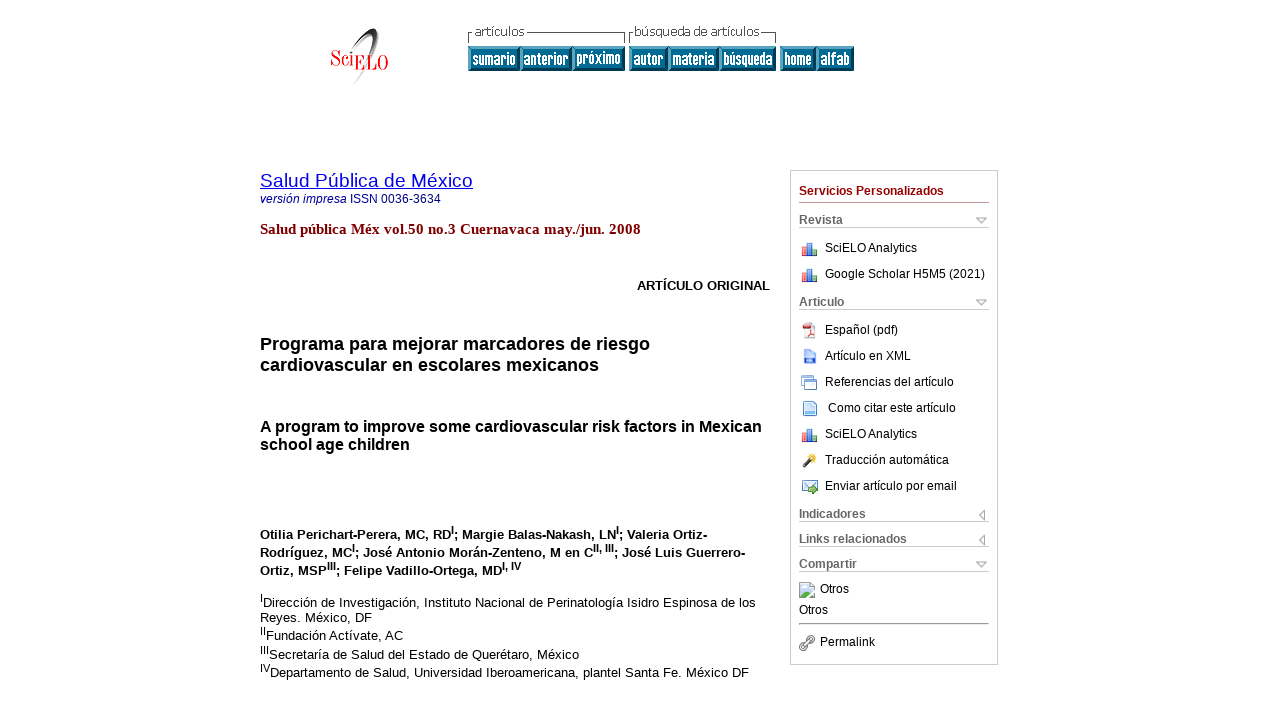

--- FILE ---
content_type: text/html
request_url: https://www.scielo.org.mx/scielo.php?script=sci_arttext&pid=S0036-36342008000300005&lng=es&nrm=iso
body_size: 76813
content:
<!DOCTYPE html PUBLIC "-//W3C//DTD XHTML 1.0 Transitional//EN" "http://www.w3.org/TR/xhtml1/DTD/xhtml1-transitional.dtd">
<html xmlns="http://www.w3.org/1999/xhtml" xmlns:mml="http://www.w3.org/1998/Math/MathML" xmlns:xlink="http://www.w3.org/1999/xlink"><head><meta http-equiv="Content-Type" content="text/html; charset=UTF-8">
<title>Programa para mejorar marcadores de riesgo cardiovascular en escolares mexicanos</title><link xmlns="" rel="canonical" href="http://www.scielo.org.mx/scielo.php?script=sci_arttext&amp;pid=S0036-36342008000300005">
<meta xmlns="" http-equiv="Pragma" content="no-cache">
<meta xmlns="" http-equiv="Expires" content="Mon, 06 Jan 1990 00:00:01 GMT">
<meta xmlns="" Content-math-Type="text/mathml">
<meta xmlns="" name="citation_journal_title" content="Salud Pública de México">
<meta xmlns="" name="citation_journal_title_abbrev" content="Salud pública Méx">
<meta xmlns="" name="citation_publisher" content="Instituto Nacional de Salud Pública">
<meta xmlns="" name="citation_title" content="Programa para mejorar marcadores de riesgo cardiovascular en escolares mexicanos">
<meta xmlns="" name="citation_language" content="es">
<meta xmlns="" name="citation_date" content="06/2008">
<meta xmlns="" name="citation_volume" content="50">
<meta xmlns="" name="citation_issue" content="3">
<meta xmlns="" name="citation_issn" content="0036-3634">
<meta xmlns="" name="citation_doi" content="">
<meta xmlns="" name="citation_abstract_html_url" content="http://www.scielo.org.mx/scielo.php?script=sci_abstract&amp;pid=S0036-36342008000300005&amp;lng=es&amp;nrm=iso&amp;tlng=es">
<meta xmlns="" name="citation_fulltext_html_url" content="http://www.scielo.org.mx/scielo.php?script=sci_arttext&amp;pid=S0036-36342008000300005&amp;lng=es&amp;nrm=iso&amp;tlng=es">
<meta name="citation_author" content="Perichart-Perera, Otilia">
<meta name="citation_author_institution" content="Instituto Nacional de Perinatología Isidro Espinosa de los Reyes, México">
<meta name="citation_author" content="Balas-Nakash, Margie">
<meta name="citation_author_institution" content="Instituto Nacional de Perinatología Isidro Espinosa de los Reyes, México">
<meta name="citation_author" content="Ortiz-Rodríguez, Valeria">
<meta name="citation_author_institution" content="Instituto Nacional de Perinatología Isidro Espinosa de los Reyes, México">
<meta name="citation_author" content="Morán-Zenteno, José Antonio">
<meta name="citation_author_institution" content="Fundación Actívate">
<meta name="citation_author_institution" content="Secretaría de Salud del Estado de Querétaro, México">
<meta name="citation_author" content="Guerrero-Ortiz, José Luis">
<meta name="citation_author_institution" content="Secretaría de Salud del Estado de Querétaro, México">
<meta name="citation_author" content="Vadillo-Ortega, Felipe">
<meta name="citation_author_institution" content="Instituto Nacional de Perinatología Isidro Espinosa de los Reyes, México">
<meta name="citation_author_institution" content="Universidad Iberoamericana, México">
<meta xmlns="" name="citation_firstpage" content="218">
<meta xmlns="" name="citation_lastpage" content="226">
<meta xmlns="" name="citation_id" content="">
<meta xmlns="" name="citation_pdf_url" language="es" default="true" content="http://www.scielo.org.mx/pdf/spm/v50n3/05.pdf">
<link xmlns="" rel="stylesheet" type="text/css" href="/css/screen.css">
<script xmlns="" language="javascript" src="applications/scielo-org/js/jquery-1.4.2.min.js"></script><script xmlns="" language="javascript" src="applications/scielo-org/js/toolbox.js"></script></head><body><a name="top"></a><div class="container"><div class="top"><div id="issues"></div><TABLE xmlns="" cellSpacing="0" cellPadding="7" width="100%" border="0"><TBODY><TR>
<TD vAlign="top" width="26%"><P align="center">
<A href="http://www.scielo.org.mx/scielo.php?lng=es"><IMG src="/img/es/fbpelogp.gif" border="0" alt="SciELO - Scientific Electronic Library Online"></A><BR>
</P></TD>
<TD vAlign="top" width="74%"><TABLE><TBODY><TR>
<TD NoWrap>
<IMG src="/img/es/grp1c.gif"> <IMG src="/img/es/artsrc.gif"><BR><A href="http://www.scielo.org.mx/scielo.php?script=sci_issuetoc&amp;pid=0036-363420080003&amp;lng=es&amp;nrm=iso"><IMG src="/img/es/toc.gif" border="0" alt="vol.50 número3"></A><A href="http://www.scielo.org.mx/scielo.php?script=sci_arttext&amp;pid=S0036-36342008000300004&amp;lng=es&amp;nrm=iso"><IMG src="/img/es/prev.gif" border="0" alt="Utilización de servicios de salud y percepción de calidad de vida relacionada a la salud en adultos mayores: un estudio en el Instituto Mexicano del Seguro Social"></A><A href="http://www.scielo.org.mx/scielo.php?script=sci_arttext&amp;pid=S0036-36342008000300006&amp;lng=es&amp;nrm=iso"><IMG src="/img/es/next.gif" border="0" alt="Evaluación del clima y del ENSO en la reemergencia del dengue en la frontera Texas-México"></A> <A href="http://www.scielo.org.mx/cgi-bin/wxis.exe/iah/?IsisScript=iah/iah.xis&amp;base=article%5Edspm&amp;index=AU&amp;format=iso.pft&amp;lang=e&amp;limit=0036-3634"><IMG src="/img/es/author.gif" border="0" alt="índice de autores"></A><A href="http://www.scielo.org.mx/cgi-bin/wxis.exe/iah/?IsisScript=iah/iah.xis&amp;base=article%5Edspm&amp;index=KW&amp;format=iso.pft&amp;lang=e&amp;limit=0036-3634"><IMG src="/img/es/subject.gif" border="0" alt="índice de materia"></A><A href="http://www.scielo.org.mx/cgi-bin/wxis.exe/iah/?IsisScript=iah/iah.xis&amp;base=article%5Edspm&amp;format=iso.pft&amp;lang=e&amp;limit=0036-3634"><IMG src="/img/es/search.gif" border="0" alt="búsqueda de artículos"></A>
</TD>
<TD noWrap valign="bottom">
<A href="http://www.scielo.org.mx/scielo.php?script=sci_serial&amp;pid=0036-3634&amp;lng=es&amp;nrm=iso"><IMG src="/img/es/home.gif" border="0" alt="Home Page"></A><A href="http://www.scielo.org.mx/scielo.php?script=sci_alphabetic&amp;lng=es&amp;nrm=iso"><IMG src="/img/es/alpha.gif" border="0" alt="lista alfabética de revistas"></A>
              
            </TD>
</TR></TBODY></TABLE></TD>
</TR></TBODY></TABLE>
<BR xmlns=""></div><div class="content"><form xmlns="" name="addToShelf" method="post" action="http://www.scielo.org/applications/scielo-org/services/addArticleToShelf.php" target="mensagem">
<input type="hidden" name="PID" value="S0036-36342008000300005"><input type="hidden" name="url" value="http://www.scielo.org.mx/scielo.php?script=sci_arttext%26pid=S0036-36342008000300005%26lng=es%26nrm=iso%26tlng=es">
</form>
<form xmlns="" name="citedAlert" method="post" action="http://www.scielo.org/applications/scielo-org/services/citedAlert.php" target="mensagem">
<input type="hidden" name="PID" value="S0036-36342008000300005"><input type="hidden" name="url" value="http://www.scielo.org.mx/scielo.php?script=sci_arttext%26pid=S0036-36342008000300005%26lng=es%26nrm=iso%26tlng=es">
</form>
<form xmlns="" name="accessAlert" method="post" action="http://www.scielo.org/applications/scielo-org/services/accessAlert.php" target="mensagem">
<input type="hidden" name="PID" value="S0036-36342008000300005"><input type="hidden" name="url" value="http://www.scielo.org.mx/scielo.php?script=sci_arttext%26pid=S0036-36342008000300005%26lng=es%26nrm=iso%26tlng=es">
</form>
<div xmlns="" id="group">
<div id="toolBox">
<h2 id="toolsSection">Servicios Personalizados</h2>
<div class="toolBoxSection"><h2 class="toolBoxSectionh2">Revista</h2></div>
<div class="box">
<ul>
<li>
<img src="/img/es/iconStatistics.gif"><a href="http://analytics.scielo.org/?journal=0036-3634&amp;collection=mex" target="_blank">SciELO Analytics</a>
</li>
<li id="google_metrics_link_li" style="display: none;">
<img src="/img/es/iconStatistics.gif"><a id="google_metrics_link" target="_blank">Google Scholar H5M5 (<span id="google_metrics_year"></span>)</a>
</li>
</ul>
<script type="text/javascript"> 
              $(document).ready(function() {
                  var url =  "/google_metrics/get_h5_m5.php?issn=0036-3634&callback=?";
                  $.getJSON(url,  function(data) {
                      $("#google_metrics_year").html(data['year']);
                      $('#google_metrics_link').attr('href', data['url']);
                      $("#google_metrics_link_li").show();
                  });
              });
            </script>
</div>
<div class="toolBoxSection"><h2 class="toolBoxSectionh2">Articulo</h2></div>
<div class="box"><ul>
<li><a href="/pdf/spm/v50n3/05.pdf"><img src="/img/en/iconPDFDocument.gif">Español (pdf)
    </a></li>
<li><a href="http://www.scielo.org.mx/scieloOrg/php/articleXML.php?pid=S0036-36342008000300005&amp;lang=es" rel="nofollow" target="xml"><img src="/img/es/iconXMLDocument.gif">Artículo en XML</a></li>
<li><a href="javascript:%20void(0);" onClick="window.open('http://www.scielo.org.mx/scieloOrg/php/reference.php?pid=S0036-36342008000300005&amp;caller=www.scielo.org.mx&amp;lang=es','','width=640,height=480,resizable=yes,scrollbars=1,menubar=yes');
                        callUpdateArticleLog('referencias_do_artigo');" rel="nofollow"><img src="/img/es/iconReferences.gif">Referencias del artículo</a></li>
<li>
<td valign="middle"><a href="javascript:void(0);" onmouseout="status='';" class="nomodel" style="text-decoration: none;" onclick='OpenArticleInfoWindow ( 780, 450, "http://www.scielo.org.mx/scielo.php?script=sci_isoref&amp;pid=S0036-36342008000300005&amp;lng=es&amp;tlng=es"); ' rel="nofollow" onmouseover=" status='Como citar este artículo'; return true; "><img border="0" align="middle" src="/img/es/fulltxt.gif"></a></td>
<td><a href="javascript:void(0);" onmouseout="status='';" class="nomodel" style="text-decoration: none;" onclick='OpenArticleInfoWindow ( 780, 450, "http://www.scielo.org.mx/scielo.php?script=sci_isoref&amp;pid=S0036-36342008000300005&amp;lng=es&amp;tlng=es");' rel="nofollow" onmouseover=" status='Como citar este artículo'; return true; ">Como citar este artículo</a></td>
</li>
<li>
<img src="/img/es/iconStatistics.gif"><a href="http://analytics.scielo.org/?document=S0036-36342008000300005&amp;collection=mex" target="_blank">SciELO Analytics</a>
</li>
<script language="javascript" src="article.js"></script><li><a href="javascript:%20void(0);" onClick="window.open('http://www.scielo.org.mx/scieloOrg/php/translate.php?pid=S0036-36342008000300005&amp;caller=www.scielo.org.mx&amp;lang=es&amp;tlang=es&amp;script=sci_arttext','','width=640,height=480,resizable=yes,scrollbars=1,menubar=yes');
                        callUpdateArticleLog('referencias_do_artigo');" rel="nofollow"><img src="/img/es/iconTranslation.gif">Traducción automática</a></li>
<li><a href="javascript:void(0);" onclick="window.open('http://espejo.scielo.org.mx/applications/scielo-org/pages/services/sendMail.php?pid=S0036-36342008000300005&amp;caller=www.scielo.org.mx&amp;lang=es','','width=640,height=480,resizable=yes,scrollbars=1,menubar=yes,');" rel="nofollow"><img src="/img/es/iconEmail.gif">Enviar artículo por email</a></li>
</ul></div>
<div class="toolBoxSection"><h2 class="toolBoxSectionh2">Indicadores</h2></div>
<div class="box"><ul>
<li><a href="javascript:void(0);" onclick="window.open('http://espejo.scielo.org.mx/scieloOrg/php/citedScielo.php?pid=S0036-36342008000300005&amp;lang=es','','width=640,height=480,resizable=yes,scrollbars=1,menubar=yes,');" rel="nofollow"><img src="/img/es/iconCitedOn.gif" alt=" 8 artï¿½culo(s)">Citado por SciELO </a></li>
<li>
<img src="/img/es/iconStatistics.gif"><a href="http://analytics.scielo.org/w/accesses?document=S0036-36342008000300005&amp;collection=mex" target="_blank">Accesos</a>
</li>
</ul></div>
<div class="toolBoxSection"><h2 class="toolBoxSectionh2">Links relacionados</h2></div>
<div class="box"><ul><li>
<img src="/img/es/iconRelatedOff.gif" alt="No hay artículos similares">Similares en
    SciELO </li></ul></div>
<div class="toolBoxSection"><h2 class="toolBoxSectionh2">Compartir</h2></div>
<div class="box"><ul>
<li>
<div class="addthis_toolbox addthis_default_style">
<a class="addthis_button_delicious"></a><a class="addthis_button_google"></a><a class="addthis_button_twitter"></a><a class="addthis_button_digg"></a><a class="addthis_button_citeulike"></a><a class="addthis_button_connotea"></a><a href="http://www.mendeley.com/import/?url=http://www.scielo.org.mx/scielo.php?script=sci_arttext%26pid=S0036-36342008000300005%26lng=es%26nrm=iso%26tlng=es" title="Mendeley"><img src="http://www.mendeley.com/graphics/mendeley.png"></a><a href="http://www.addthis.com/bookmark.php?v=250&amp;username=xa-4c347ee4422c56df" class="addthis_button_expanded">Otros</a>
</div>
<script type="text/javascript" src="http://s7.addthis.com/js/250/addthis_widget.js#username=xa-4c347ee4422c56df"></script>
</li>
<li><div class="addthis_toolbox addthis_default_style"><a href="http://www.addthis.com/bookmark.php?v=250&amp;username=xa-4c347ee4422c56df" class="addthis_button_expanded">Otros</a></div></li>
<script type="text/javascript" src="http://s7.addthis.com/js/250/addthis_widget.js#username=xa-4c347ee4422c56df"></script>
</ul></div>
<hr>
<ul><li><a id="permalink" href="javascript:void(0);"><img src="/img/common/iconPermalink.gif">Permalink</a></li></ul>
</div>
<div id="permalink_box" style="margin-left:20px;background-color:#F2F2F2;border: 1px solid #CCC;display:none;position:absolute;z-index:1;padding:2px 10px 10px 10px;">
<div style="text-align:right;"><img src="/img/common/icon-close.png" onClick="$('#permalink_box').toggle();"></div>
<input type="text" name="short-url" id="short-url">
</div>
</div>
<h2 xmlns=""><a href="http://www.scielo.org.mx/scielo.php?script=sci_serial&amp;pid=0036-3634&amp;lng=es&amp;nrm=iso">Salud Pública de México</a></h2>
<h2 xmlns="" id="printISSN">
<FONT color="#0000A0"><!--PRINTes--><em>versión impresa</em> ISSN </FONT>0036-3634</h2>
<h3 xmlns="">Salud pública Méx vol.50 no.3 Cuernavaca may./jun. 2008</h3>
<h4 xmlns="" id="doi">  </h4>
<div xmlns="" class="index,es">
<!--version=html--> <p align="right"><font face="Verdana, Arial, Helvetica, sans-serif" size="2"><b>ART&Iacute;CULO    ORIGINAL</b></font></p>     <p>&nbsp;</p>     <p><font face="Verdana, Arial, Helvetica, sans-serif" size="4"><b>Programa para    mejorar marcadores de riesgo cardiovascular en escolares mexicanos</b></font></p>     <p>&nbsp;</p>     <p><font face="Verdana, Arial, Helvetica, sans-serif" size="3"><b>A program to    improve some cardiovascular risk factors in Mexican school age children</b></font></p>     <p>&nbsp;</p>     <p>&nbsp;</p>     <p><font face="Verdana, Arial, Helvetica, sans-serif" size="2"><b>Otilia Perichart-Perera,    MC, RD<sup>I</sup>; Margie Balas-Nakash, LN<sup>I</sup>; Valeria Ortiz-Rodr&iacute;guez,    MC<sup>I</sup>; Jos&eacute; Antonio Mor&aacute;n-Zenteno, M en C<sup>II, III</sup>;    Jos&eacute; Luis Guerrero-Ortiz, MSP<sup>III</sup>; Felipe Vadillo-Ortega, MD<sup>I,    IV</sup></b></font></p>     <p><font face="Verdana, Arial, Helvetica, sans-serif" size="2"><sup>I</sup>Direcci&oacute;n    de Investigaci&oacute;n, Instituto Nacional de Perinatolog&iacute;a Isidro Espinosa    de los Reyes. M&eacute;xico, DF    <br>   <sup>II</sup>Fundaci&oacute;n Act&iacute;vate, AC    <br>   <sup>III</sup>Secretar&iacute;a de Salud del Estado de Quer&eacute;taro, M&eacute;xico    <br>   <sup>IV</sup>Departamento de Salud, Universidad Iberoamericana, plantel Santa    Fe. M&eacute;xico DF</font></p>     <p>&nbsp;</p>     <p>&nbsp;</p> <hr size="1" noshade>     <p><font face="Verdana, Arial, Helvetica, sans-serif" size="2"><b>RESUMEN</b></font></p>     <p><font face="Verdana, Arial, Helvetica, sans-serif" size="2"><b>OBJETIVO:</b>    Evaluar el efecto de un programa de actividad f&iacute;sica sobre los marcadores    de riesgo cardiovascular en escolares mexicanos.    <br>   <b>MATERIAL Y M&Eacute;TODOS:</b> Escolares de dos escuelas p&uacute;blicas    de Quer&eacute;taro (<i>n</i>= 360, 8-14 a&ntilde;os) realizaron una rutina    de actividad f&iacute;sica durante 16 semanas (febrero a mayo de 2006). Se compararon    mediciones antropom&eacute;tricas, de presi&oacute;n arterial y qu&iacute;mica    sangu&iacute;nea, antes y despu&eacute;s de la intervenci&oacute;n.    <br>   <b>RESULTADOS:</b> La presi&oacute;n sist&oacute;lica, los triacilglic&eacute;ridos    y el colesterol total disminuyeron de forma significativa en los escolares.    La reducci&oacute;n de los l&iacute;pidos fue mayor en los escolares con valores    iniciales alterados. En ni&ntilde;as con riesgo cardiovascular inicial, el puntaje    de conglomerado de riesgo disminuy&oacute; en grado considerable. No se observaron    cambios en el IMC, circunferencia de cintura e insulina s&eacute;&#150;rica.    <br>   <b>CONCLUSIONES:</b> La aplicaci&oacute;n de una rutina de ejercicio sencilla    tiene efectos notorios sobre los indicadores de riesgo cardiovascular en escolares.    Estos resultados pueden considerarse un modelo de intervenci&oacute;n para paliar    los efectos de la obesidad infantil.</font></p>     <p><font face="Verdana, Arial, Helvetica, sans-serif" size="2"><b>Palabras clave:    </b> ni&ntilde;os; actividad f&iacute;sica; riesgo cardiovascular; obesidad;    M&eacute;xico</font></p> <hr size="1" noshade>     <p><font face="Verdana, Arial, Helvetica, sans-serif" size="2"><b>ABSTRACT</b></font></p>     <p><font face="Verdana, Arial, Helvetica, sans-serif" size="2"><b>OBJECTIVE:</b>    To assess the effect of a physical activity intervention on cardiovascular risk    factors in Mexican school-age children.    <br>   <b>MATERIAL AND METHODS:</b> Children from two public schools in Queretaro (n=360,    8-14 years old) performed a 20-minute physical activity routine every school    day during 16 weeks (February-May 2006). Anthropometric, blood pressure and    biochemical assessment was done before and after implementation.     <br>   <b>RESULTS:</b> Systolic blood pressure, triglyceride and total cholesterol    levels decreased significantly. The decrease in lipid and lipoprotein levels    was higher in children with high baseline levels. In high-risk girls, the cardiovascular    risk cluster score decreased significantly. No change in BMI, waist circumference,    or insulin was observed.    <br>   <b>CONCLUSION:</b> A simple physical activity program modified several cardiovascular    risk markers in school-age children. These results may be taken as a reference    to develop better intervention programs directed toward preventing the effects    of children obesity.</font></p>     <p><font face="Verdana, Arial, Helvetica, sans-serif" size="2"><b>Key words:</b>    physical activity; children; cardiovascular risk; obesity; Mexico</font></p> <hr size="1" noshade>     <p>&nbsp;</p>     <p>&nbsp;</p>     <p><font face="Verdana, Arial, Helvetica, sans-serif" size="2">La obesidad infantil    es un problema de salud p&uacute;blica en M&eacute;xico, cuya prevalencia en    escolares ha aumentado de forma alarmante durante los &uacute;ltimos a&ntilde;os,    desde 18.6% (1999) hasta 26% (2006).<sup>1</sup> Sin embargo, en escolares de    zonas urbanas de la Ciudad de M&eacute;xico la prevalencia podr&iacute;a ser    hasta de 45%, como lo muestran algunos estudios disponibles.<sup>2</sup></font></p>     <p><font face="Verdana, Arial, Helvetica, sans-serif" size="2">Las dietas hiperenerg&eacute;ticas,    los cambios en el consumo de nutrimentos (mayor consumo de grasas y az&uacute;cares),    el cambio en la din&aacute;mica familiar y laboral, el aumento del sedentarismo,    entre otros, son factores que han contribuido al incremento general de la obesidad    en la poblaci&oacute;n. Algunos estudios enfocados en la poblaci&oacute;n infantil    han se&ntilde;alado que el sedentarismo, en relaci&oacute;n con ver televisi&oacute;n    o usar videojuegos, representa 4.1 horas al d&iacute;a y se ha calculado que    cada hora adicional de televisi&oacute;n incrementa el riesgo de ser obeso en    12 por ciento.<sup>3</sup></font></p>     <p><font face="Verdana, Arial, Helvetica, sans-serif" size="2">Los riesgos vinculados    con la obesidad en la infancia incluyen muchas de las comorbilidades que se    han descrito en el adulto, entre ellas el conglomerado de factores de riesgo    cardiovascular, como hipertensi&oacute;n, hiperinsulinemia, hipertriacilgliceridemia,    hiperglucemia y dislipidemia, ligados al s&iacute;ndrome metab&oacute;lico.<sup>4-6</sup></font></p>     <p><font face="Verdana, Arial, Helvetica, sans-serif" size="2">Las escuelas se    han reconocido como ambientes propicios para promover estilos de vida saludables    en los escolares.<sup>7,8</sup> Algunos programas de nutrici&oacute;n y actividad    f&iacute;sica en otros pa&iacute;ses han resultado efectivos para mejorar h&aacute;bitos    de alimentaci&oacute;n, aumentar el consumo de frutas y verduras y reducir el    &iacute;ndice de masa corporal (IMC) o la grasa corporal. Sin embargo, no existe    ninguna intervenci&oacute;n del todo efectiva para prevenir la obesidad o abatir    el riesgo cardiovascular en escolares.<sup>9</sup> A pesar de ello, la actividad    f&iacute;sica parece jugar un papel central en la reducci&oacute;n del riesgo    cardiovascular en escolares y adolescentes. Algunos estudios han demostrado    una mejor&iacute;a en el perfil de l&iacute;pidos sangu&iacute;neos, sobre todo    de triacilglic&eacute;ridos, as&iacute; como la disminuci&oacute;n de la presi&oacute;n    arterial al instituir medidas de actividad f&iacute;sica en escolares.<sup>9-12</sup></font></p>     <p><font face="Verdana, Arial, Helvetica, sans-serif" size="2">Dado que es urgente    prevenir las consecuencias en la salud derivadas de la obesidad infantil, y    en tanto se desarrollan pruebas y esquemas dirigidos a modificar los estilos    de vida, es preciso plantear la necesidad de evaluar los efectos sobre marcadores    de riesgo cardiovascular de un programa de actividad f&iacute;sica aplicado    en escuelas urbanas p&uacute;blicas del estado de Quer&eacute;taro.</font></p>     <p>&nbsp;</p>     <p><font face="Verdana, Arial, Helvetica, sans-serif" size="3"><b>Materiales y    m&eacute;todos</b></font></p>     <p><font face="Verdana, Arial, Helvetica, sans-serif" size="2">Para este estudio    se seleccionaron, por conveniencia, dos escuelas p&uacute;blicas del estado    de Quer&eacute;taro, situadas en la Delegaci&oacute;n Centro Hist&oacute;rico,    Municipio de Santiago de Quer&eacute;taro. En total se incluy&oacute; a 360    escolares de 8 a 14 a&ntilde;os de edad.</font></p>     <p><font face="Verdana, Arial, Helvetica, sans-serif" size="2">La Secretar&iacute;a    de Salud, la Secretar&iacute;a de Educaci&oacute;n P&uacute;blica del estado    de Quer&eacute;taro y el Comit&eacute; de &Eacute;tica del Instituto Nacional    de Perinatolog&iacute;a Isidro Espinosa de los Reyes aprobaron el proyecto.    La organizaci&oacute;n no gubernamental Fundaci&oacute;n Act&iacute;vate AC    dise&ntilde;&oacute; el programa de intervenci&oacute;n denominado ACTIVA2 y    se instituy&oacute; en escuelas urbanas de la ciudad de Quer&eacute;taro. ACTIVA2    es un programa de actividad f&iacute;sica y orientaci&oacute;n alimentaria para    escolares, dise&ntilde;ado de manera inicial para promover un adecuado equilibrio    de energ&iacute;a; su objetivo principal es aumentar la actividad f&iacute;sica    en los escolares, as&iacute; como suministrar mensajes que ayudaban a lograr    este equilibrio. Se dise&ntilde;&oacute; una rutina de ejercicio de 20 minutos,    de acuerdo con los lineamientos del Programa Nacional de Actividad F&iacute;sica    (Comisi&oacute;n Nacional de Cultura F&iacute;sica y Deporte). La rutina inclu&iacute;a    una fase de calentamiento (3-5 minutos), una fase de flexibilidad, fuerza y    balance (5-10 minutos) y una fase de relajaci&oacute;n (seis minutos). Esta    rutina fue obligatoria para todos los escolares que asist&iacute;an a las escuelas    y era guiada por un educador f&iacute;sico antes del inicio matutino de clases    (cinco veces por semana) por 16 semanas. El tiempo de intervenci&oacute;n y    la duraci&oacute;n de la rutina se eligieron con base en estudios previos.<sup>11,13</sup>    Los maestros proporcionaron mensajes de orientaci&oacute;n alimentaria y de    realizaci&oacute;n de actividad f&iacute;sica a todos los escolares durante    sus horas de clase (un m&iacute;nimo de 30 minutos a la semana) para promover    un correcto equilibrio de energ&iacute;a. Dos nutri&oacute;logas supervisaron    la aplicaci&oacute;n del programa mediante visitas diarias a cada escuela.</font></p>     <p><font face="Verdana, Arial, Helvetica, sans-serif" size="2">Se invit&oacute;    a participar a todos los escolares de las escuelas seleccionadas para realizar    una evaluaci&oacute;n completa antes de iniciar el programa y despu&eacute;s    de cuatro meses de su instituci&oacute;n. Se obtuvo una carta de consentimiento    de los padres y de los escolares que aceptaron participar (<i>n</i>=360). Una    nutri&oacute;loga cl&iacute;nica realiz&oacute; todas las mediciones antropom&eacute;tricas    y las de presi&oacute;n arterial. La evaluaci&oacute;n antropom&eacute;trica    incluy&oacute; la medici&oacute;n del peso (B&aacute;scula SECA 750), estatura    (Estad&iacute;metro SECA 206) y circunferencia de la cintura (cinta de fibra    de vidrio, SECA 200). Se calcul&oacute; el &iacute;ndice de masa corporal (IMC)    con base en los criterios del Centro de Control de Enfermedades de Estados Unidos    de Am&eacute;rica para su clasificaci&oacute;n (curvas CDC).<sup>14</sup></font></p>     <p><font face="Verdana, Arial, Helvetica, sans-serif" size="2">Las mediciones    se realizaron con una t&eacute;cnica es-tan-darizada a partir de los criterios    propuestos por Lohman<sup>15</sup> (coeficientes de variaci&oacute;n &lt;2%),    excepto por la medici&oacute;n de la circunferencia de la cintura, en la cual    se usaron los lineamientos de los Institutos Nacionales de Salud de Estados    Unidos de Am&eacute;rica.<sup>16</sup> El riesgo de obesidad abdominal se defini&oacute;    como una circunferencia de cintura 90&deg; percentil por edad y sexo.<sup>17,18</sup></font></p>     <p><font face="Verdana, Arial, Helvetica, sans-serif" size="2">La presi&oacute;n    arterial se cuantific&oacute; por medio de un esfingoman&oacute;metro de mercurio    (Tycos CE0050) de acuerdo con la t&eacute;cnica estandarizada y los criterios    de la <i>American Heart Association</i><sup>19</sup> (coeficiente de variaci&oacute;n    &lt;5%). Se consider&oacute; hipertensi&oacute;n arterial cuando la presi&oacute;n    sist&oacute;lica o diast&oacute;lica fue <u>&gt;</u>90&deg; percentil de acuerdo    con la talla/edad y el sexo, con base en el promedio de dos mediciones.<sup>20</sup></font></p>     <p><font face="Verdana, Arial, Helvetica, sans-serif" size="2">Enfermeras pedi&aacute;tricas    tomaron una muestra de sangre venosa en ayuno (5 ml) y se realiz&oacute; la    cuantificaci&oacute;n de las concentraciones plasm&aacute;ticas de glucosa (m&eacute;todo    de oxidasa de glucosa), alb&uacute;mina (m&eacute;todo de bromocresol), colesterol    total (m&eacute;todo Trinder), colesterol-HDL (m&eacute;todo de magnesio y sulfato    de dextrano), colesterol-LDL (f&oacute;rmula de Friedwald)<sup>21</sup> y triacilglic&eacute;ridos    (m&eacute;todo Trinder)<sup>22</sup> con un analizador autom&aacute;tico (Lory    2000) (coeficientes de variaci&oacute;n &lt;2%). Las concentraciones de insulina    se cuantificaron con pruebas ELISA (DSL.10.1600).</font></p>     <p><font face="Verdana, Arial, Helvetica, sans-serif" size="2">Los valores de    riesgo utilizados para las variables bioqu&iacute;micas fueron: triacilglic&eacute;ridos    altos <u>&gt;</u>75<sup>&deg;</sup> percentil por sexo y edad, colesterol total    lim&iacute;trofe y elevado de 170-199 mg/dl y <u>&gt;</u>200 mg/dl, respectivamente;    colesterol-LDL lim&iacute;trofe y elevado de 110-129 mg/dl y <u>&gt;</u>130    mg/dl, respectivamente; colesterol-HDL bajo como <u>&lt;</u>25<sup>&deg;</sup>    percentil por sexo y edad, concentraciones elevadas de glucosa como <u>&gt;</u>110    mg/dl e hiperinsulinemia como <u>&gt;</u>75<sup>&deg;</sup> percentil por sexo    y edad.<sup>5,7</sup> Para evaluar la resistencia a la insulina se calcularon    el &iacute;ndice glucosa/insulina (FGIR) y el modelo de evaluaci&oacute;n de    homeostasis (HOMA),<sup>23,24</sup> para lo cual se consider&oacute; la presencia    de resistencia a la insulina con un FGIR &lt;7 y un HOMA <u>&gt;</u>75<sup>&deg;</sup>    percentil.</font></p>     <p><font face="Verdana, Arial, Helvetica, sans-serif" size="2">Se recurri&oacute;    a una estad&iacute;stica descriptiva, pruebas de diferencia de medias (prueba    <i>t</i> de Student pareada, Wilcoxon) y la prueba de correlaci&oacute;n de    Spearman, mediante el programa de c&oacute;mputo SPSS (versi&oacute;n 13.0).    Se analizaron los factores de riesgo de manera individual y se calcularon diferencias    por sexo y categor&iacute;as de edad (<u>&lt;</u>9 a&ntilde;os, 10 a&ntilde;os,    11 a&ntilde;os y <u>&gt;</u>12 a&ntilde;os de edad). Para analizar el conglomerado    de factores de riesgo se cuantific&oacute; el puntaje <i>Z</i> de algunas variables    (presi&oacute;n sist&oacute;lica, circunferencia de cintura, colesterol total,    colesterol-HDL, triacilglic&eacute;ridos y HOMA) y se ajust&oacute; por sexo    y grupo de edad. Las variables que no presentaban distribuci&oacute;n normal    se transformaron previamente (logN o X<sup>2</sup>). Con ello se obtuvo un puntaje    del conglomerado de riesgo cardiovascular, tras sumar todas las variables estandarizadas.    Se evalu&oacute; la diferencia de medias entre los puntajes antes y despu&eacute;s    de la intervenci&oacute;n. Para evaluar las diferencias de acuerdo con el riesgo    inicial se consider&oacute; que aquellos escolares con un puntaje &gt;1 desviaci&oacute;n    est&aacute;ndar (<i>DE</i>) presentaban riesgo cardiovascular inicial.</font></p>     <p>&nbsp;</p>     <p><font face="Verdana, Arial, Helvetica, sans-serif" size="3"><b>Resultados</b></font></p>     <p><font face="Verdana, Arial, Helvetica, sans-serif" size="2">De los 360 escolares,    191 (53.1%) fueron ni&ntilde;as y 169 (46.9%) ni&ntilde;os, con l&iacute;mites    de edad de 8-14 a&ntilde;os. En la <a href="#f1">figura 1</a> se muestra la    distribuci&oacute;n de los escolares por edad, sexo y presencia o ausencia de    obesidad. La prevalencia de sobrepeso fue de 19.4% y la de obesidad de 22.8%.    Se observ&oacute; obesidad abdominal en 9.2% de los escolares, hipertensi&oacute;n    arterial sist&oacute;lica en 12.2% e hiperinsulinemia en 26 por ciento. Ninguno    de los escolares mostr&oacute; hiperglucemia. En cuanto a los l&iacute;pidos,    se identific&oacute; hipertriacilgliceridemia en 25.3% de los escolares, hipercolesterolemia    en 13.3%, concentraciones bajas de colesterol-HDL en 25.2% y concentraciones    elevadas de colesterol-LDL en 18.6 por ciento.</font></p>     <p><a name="f1"></a></p>     <p>&nbsp;</p>     <p align="center"><img src="/img/revistas/spm/v50n3/05f1.gif"></p>     <p>&nbsp;</p>     <p><font face="Verdana, Arial, Helvetica, sans-serif" size="2">El peso, la estatura,    el IMC, la circunferencia de la cintura y la presi&oacute;n arterial se incrementaron    con la edad, sin mostrar diferencias por sexo. No se reconocieron diferencias    significativas en las variables bioqu&iacute;micas por sexo o grupo de edad,    excepto en los triacilglic&eacute;ridos y la insulina, en los cuales las concentraciones    fueron mayores en las ni&ntilde;as.</font></p>     <p><font face="Verdana, Arial, Helvetica, sans-serif" size="2"><b>Intervenci&oacute;n</b></font></p>     <p><font face="Verdana, Arial, Helvetica, sans-serif" size="2">Hasta 95% de los    escolares complet&oacute; el programa de actividad f&iacute;sica, de acuerdo    con la asistencia diaria informada en las escuelas. No se cont&oacute; con la    infraestructura para evaluar el efecto espec&iacute;fico de los mensajes de    orientaci&oacute;n alimentaria en el sal&oacute;n de clases sobre los resultados    al final de la intervenci&oacute;n. Como la estrategia principal del ACTIVA2    fue la rutina de actividad f&iacute;sica, se presentan los datos de evaluaci&oacute;n    de este componente.</font></p>     <p><font face="Verdana, Arial, Helvetica, sans-serif" size="2">Se observ&oacute;    una mejor&iacute;a significativa de la presi&oacute;n arterial sist&oacute;lica,    colesterol total y triacilglic&eacute;ridos despu&eacute;s de la intervenci&oacute;n.    La presi&oacute;n arterial sist&oacute;lica se redujo en 63.9% de los escolares,    con una disminuci&oacute;n significativa de -4.79 mmHg en ni&ntilde;os y -2.97    mmHg en ni&ntilde;as (<i>p</i>= 0.000), excepto en el grupo de 10 a&ntilde;os.    Los triacilglic&eacute;ridos decrecieron en grado significativo en 62.2% de    los escolares (<i>p</i>= 0.000), salvo en ni&ntilde;os de 10 a&ntilde;os y ni&ntilde;as    menores de 9 a&ntilde;os. El colesterol total tambi&eacute;n disminuy&oacute;    de forma notoria en los escolares (<i>p</i>= 0.000) (<a href="/img/revistas/spm/v50n3/05q1.gif">cuadro    I</a>). Los cambios observados en l&iacute;pidos y lipoprote&iacute;nas fueron    dependientes de las concentraciones iniciales. Se identificaron correlaciones    significativas entre las concentraciones iniciales de l&iacute;pidos y lipoprote&iacute;nas    con los cambios observados (valor inicial - valor final) durante la intervenci&oacute;n.    Las correlaciones m&aacute;s s&oacute;lidas se presentaron en los triacilglic&eacute;ridos    y el colesterol-HDL (r= -0.517 y r= -0.465, respectivamente) (<a href="#q2">cuadro    II</a>).</font></p>     <p><a name="q2"></a></p>     <p>&nbsp;</p>     <p align="center"><img src="/img/revistas/spm/v50n3/05q2.gif"></p>     <p>&nbsp;</p>     <p><font face="Verdana, Arial, Helvetica, sans-serif" size="2">La disminuci&oacute;n    de los triacilglic&eacute;ridos fue mayor en el grupo de escolares que iniciaron    el estudio con concentraciones altas (-56.67 mg/dl), al compararse con aqu&eacute;llos    con valores iniciales normales (-5.77 mg/dl, <i>p</i>= 0.000). S&oacute;lo los    ni&ntilde;os que iniciaron con valores de triacilglic&eacute;ridos normales    no presentaron cambios significativos (-3.75, <i>p</i>= 0.349). De igual manera,    se observ&oacute; una reducci&oacute;n mayor del colesterol total en escolares    con alteraciones al inicio del estudio en comparaci&oacute;n con los escolares    con valores normales iniciales (-20.13 mg/dl contra -4.42 mg/dl, respectivamente,    <i>p</i>= 0.000) (<a href="/img/revistas/spm/v50n3/05q3.gif">cuadro III</a>).    A pesar de la disminuci&oacute;n de las concentraciones de colesterol total,    de forma parad&oacute;jica el colesterol-HDL decreci&oacute; en 79.1% de los    escolares (<i>p</i>= 0.000) y el colesterol-LDL aument&oacute; en 67.2% (<i>p</i>=    0.000) (<a href="/img/revistas/spm/v50n3/05q1.gif">cuadro I</a>). Estos cambios    afectaron de forma selectiva a los escolares que iniciaron el estudio con concentraciones    normales de las dos lipoprote&iacute;nas, en los que disminuy&oacute; la concentraci&oacute;n    de colesterol-HDL (-7.03 mg/dl, <i>p</i>= 0.000) y aument&oacute; la concentraci&oacute;n    de colesterol-LDL (+14.18 mg/dl, <i>p</i>= 0.000) al final del programa. Por    otro lado, los escolares con concentraciones alteradas al inicio del estudio    no mostraron cambios significativos despu&eacute;s de la intervenci&oacute;n    en ninguna de las dos lipoprote&iacute;nas (<a href="/img/revistas/spm/v50n3/05q3.gif">cuadro    III</a>).</font></p>     <p><font face="Verdana, Arial, Helvetica, sans-serif" size="2">Se observ&oacute;    una correlaci&oacute;n significativa entre la presencia de resistencia a la    insulina al inicio (FGIR y HOMA) y el cambio en el colesterol-HDL despu&eacute;s    de la intervenci&oacute;n (<i>p</i>= 0.002, <i>p</i>= 0.048). Se encontr&oacute;    una mayor reducci&oacute;n de las concentraciones de colesterol-HDL en los ni&ntilde;os    sin resistencia a la insulina (HOMA) antes de la intervenci&oacute;n (<i>p</i>=    0.046).</font></p>     <p><font face="Verdana, Arial, Helvetica, sans-serif" size="2">Se observ&oacute;    una reducci&oacute;n de la circunferencia de la cintura en 52.2% de los escolares,    que no fue significativa (-0.49 cm en ni&ntilde;os, <i>p</i>= 0.102, y -0.5    cm en ni&ntilde;as, <i>p</i>= 0.132). Tan s&oacute;lo un ni&ntilde;o mostr&oacute;    hiperglucemia despu&eacute;s de la intervenci&oacute;n. El IMC y las concentraciones    de insulina no se modificaron de manera notable (<a href="/img/revistas/spm/v50n3/05q1.gif">cuadro    I</a>).</font></p>     <p><font face="Verdana, Arial, Helvetica, sans-serif" size="2">Los ni&ntilde;os    con sobrepeso y obesidad al inicio tuvieron un mayor puntaje de conglomerado    de riesgo en comparaci&oacute;n con aquellos ni&ntilde;os con IMC normal (<i>p</i>=    0.000). Este puntaje no decreci&oacute; en proporci&oacute;n significativa despu&eacute;s    de la intervenci&oacute;n (<a href="/img/revistas/spm/v50n3/05q4.gif">cuadro    IV</a>).</font></p>     <p><font face="Verdana, Arial, Helvetica, sans-serif" size="2">Se registr&oacute;    una disminuci&oacute;n notoria intragrupal en el puntaje del conglomerado de    riesgo cardiovascular, tanto en los escolares que se clasificaron como de riesgo    como en aquellos sin riesgo (<i>p</i>= 0.015 y <i>p</i>= 0.043, respectivamente).    Sin embargo, al dividir por sexo, s&oacute;lo las ni&ntilde;as mantuvieron esta    disminuci&oacute;n (<i>p</i>= 0.002). Tambi&eacute;n se observ&oacute; un mayor    cambio en el grupo de riesgo en comparaci&oacute;n con el grupo sin riesgo (<i>p</i>=    0.001) (<a href="/img/revistas/spm/v50n3/05q5.gif">cuadro V</a>).</font></p>     <p>&nbsp;</p>     <p><font face="Verdana, Arial, Helvetica, sans-serif" size="3"><b>Discusi&oacute;n</b></font></p>     <p><font face="Verdana, Arial, Helvetica, sans-serif" size="2">Los escolares de    las dos escuelas p&uacute;blicas de la ciudad de Quer&eacute;taro analizados    en este estudio mostraron una alta prevalencia de sobrepeso y obesidad (42.2%)    y la presencia de factores del s&iacute;ndrome metab&oacute;lico en una proporci&oacute;n    alta (12% de hipertensi&oacute;n, 25% de hipertriacilgliceridemia y 26% de hiperinsulinemia).    Estos datos coinciden con una publicaci&oacute;n previa en la cual se demuestra    que la obesidad incrementa el riesgo de presentar factores del s&iacute;ndrome    metab&oacute;lico, incluidos hipertensi&oacute;n, hiperinsulinemia, obesidad    abdominal e hipertriacilgliceridemia, en escolares de la Ciudad de M&eacute;xico.<sup>2</sup></font></p>     <p><font face="Verdana, Arial, Helvetica, sans-serif" size="2">Esta informaci&oacute;n    permite resaltar la relevancia de iniciar intervenciones dirigidas a paliar    los efectos del sobrepeso y la obesidad en la poblaci&oacute;n infantil. Hasta    donde se sabe, &eacute;ste es el primer informe en el que se eval&uacute;a el    efecto de un programa de actividad f&iacute;sica (100 minutos/semana) sobre    factores de riesgo cardiometab&oacute;licos en escolares de una zona urbana    de M&eacute;xico. La estrategia de intervenci&oacute;n utilizada es sencilla    y sus resultados se&ntilde;alan que se logr&oacute; modificar el conjunto de    factores de riesgo cardiovascular en escolares en un corto periodo de tiempo.</font></p>     <p><font face="Verdana, Arial, Helvetica, sans-serif" size="2">Al analizar los    factores de manera independiente, la presi&oacute;n sist&oacute;lica decay&oacute;    en m&aacute;s de la mitad de los participantes, con una disminuci&oacute;n cl&iacute;nica    considerable de -4.7 mmHg en ni&ntilde;os y -2.9 mmHg en ni&ntilde;as. En otros    estudios de aplicaci&oacute;n de ejercicio se han encontrado diferencias similares    (-3 a -5 mmHg).<sup>25-27</sup> Adem&aacute;s, se observ&oacute; una reducci&oacute;n    ligeramente mayor en los triacilglic&eacute;ridos en los escolares estudiados    (-15.49 mg/dl en ni&ntilde;os y -21.43 mg/dl en ni&ntilde;as) en comparaci&oacute;n    con lo notificado en otros estudios.<sup>10,11,13</sup> La diferencia en la    disminuci&oacute;n de triacilglic&eacute;ridos y colesterol total de acuerdo    con el diagn&oacute;stico inicial fue notable. En un an&aacute;lisis de estudios    de actividad f&iacute;sica sobre factores de riesgo cardiovascular tambi&eacute;n    se notific&oacute; una mayor reducci&oacute;n de los triacilglic&eacute;ridos    en los escolares y adolescentes que ten&iacute;an alto riesgo (-19.46 mg/dl    contra -15.92 mg/dl).<sup>10</sup></font></p>     <p><font face="Verdana, Arial, Helvetica, sans-serif" size="2">En contra de lo    esperado, otros factores de riesgo cardiovascular no se modificaron de manera    favorable con la intervenci&oacute;n, incluidos el colesterol-HDL y el colesterol-LDL.    Al igual que los triacilglic&eacute;ridos y el colesterol total, los cambios    en las concentraciones de colesterol-HDL y colesterol-LDL fueron dependientes    de las concentraciones iniciales. Los cambios negativos en estas dos variables    en los escolares con alteraciones iniciales fueron m&iacute;nimos, respecto    del efecto negativo causado en escolares que iniciaron con valores normales.    Sin embargo, la variabilidad del cambio fue muy grande en ambos grupos.</font></p>     <p><font face="Verdana, Arial, Helvetica, sans-serif" size="2">Estudios longitudinales    que han estudiado el efecto de los programas de ejercicio o entrenamiento sobre    las concentraciones de colesterol-HDL y colesterol-LDL en escolares y adolescentes    muestran resultados contradictorios.<sup>12,28,29</sup> En un meta-an&aacute;lisis    de los estudios que abordan intervenciones en escolares y adolescentes se muestra    que el colesterol-HDL parece modificarse s&oacute;lo si existen alteraciones    antes del programa de ejercicio y que el colesterol-LDL decrece m&aacute;s conforme    aumenta la edad y su intensidad.<sup>13</sup> Las correlaciones entre las concentraciones    iniciales de l&iacute;pidos y lipoprote&iacute;nas y el cambio en las variables    descritas en este estudio son muy similares a las encontradas en un estudio    de dosis-respuesta al ejercicio, excepto por el colesterol-HDL.<sup>12</sup>    Este efecto dependiente del riesgo inicial se ha informado de forma amplia en    la bibliograf&iacute;a, pero a&uacute;n no se ha propuesto un mecanismo explicativo    s&oacute;lido.</font></p>     <p><font face="Verdana, Arial, Helvetica, sans-serif" size="2">Por otro lado,    no se reconocieron cambios en las concentraciones de insulina, si bien la disminuci&oacute;n    de la concentraci&oacute;n de insulina se vincula muchas veces con la p&eacute;rdida    de peso y la reducci&oacute;n de la circunferencia de la cintura.<sup>30</sup>    El periodo de exposici&oacute;n de la intervenci&oacute;n evaluada fue corto    y &eacute;sta no se dise&ntilde;&oacute; para promover la p&eacute;rdida de    peso.</font></p>     <p><font face="Verdana, Arial, Helvetica, sans-serif" size="2">El programa de    actividad f&iacute;sica fue exitoso al considerar el conjunto de los factores    de riesgo cardiovascular, mediante la utilizaci&oacute;n de un puntaje de conglomerado    de riesgo. Los escolares con alto riesgo inicial (&gt; 1 <i>DE</i>) presentaron    una disminuci&oacute;n significativa, aunque los escolares sin riesgo mostraron    un ligero aumento (<i>p</i>= 0.043). Debido a la falta de evidencia en cuanto    a la relaci&oacute;n de actividad f&iacute;sica y factores de riesgo cardiovascular    individuales, se ha sugerido realizar an&aacute;lisis que agrupen dichos factores    de riesgo.<sup>31,32</sup> En un estudio transversal y multic&eacute;ntrico,    realizado en escolares, en el que se cuantific&oacute; de manera objetiva la    actividad f&iacute;sica, se observ&oacute; que el puntaje <i>z</i> del conglomerado    de riesgo cardiovascular fue menor en aquellos escolares que realizaban la m&aacute;xima    actividad f&iacute;sica (&uacute;ltimo quintil de cuentas por minuto).<sup>32</sup></font></p>     <p><font face="Verdana, Arial, Helvetica, sans-serif" size="2">La pr&aacute;ctica    de actividad f&iacute;sica se ha reconocido como una de las formas m&aacute;s    exitosas para reducir la obesidad y otros factores de enfermedades cr&oacute;nicas    no transmisibles. En una revisi&oacute;n sistem&aacute;tica reciente se comunic&oacute;    que la mayor parte de los programas llevados a cabo en escuelas, en donde la    actividad f&iacute;sica era la medida principal, tuvo efectos positivos sobre    el riesgo cr&oacute;nico.<sup>33</sup> Las diferencias entre los estudios en    cuanto a duraci&oacute;n, dise&ntilde;o y metodolog&iacute;a hacen dif&iacute;cil    concluir a&uacute;n cu&aacute;les son las mejores recomendaciones para reducir    el riesgo cardiovascular en escolares obesos y no obesos.</font></p>     <p><font face="Verdana, Arial, Helvetica, sans-serif" size="2">El programa evaluado    en este estudio logr&oacute; abatir tres importantes marcadores de riesgo cardiovascular    en s&oacute;lo cuatro meses de intervenci&oacute;n. Sin embargo, el programa    de actividad f&iacute;sica realizado incluy&oacute; menos de 10 minutos de ejercicio    aer&oacute;bico, el cual se considera el factor esencial para el aumento del    colesterol-HDL.<sup>34-36</sup> Es factible que un mayor volumen de ejercicio    podr&iacute;a influir en las variables que no se modificaron. Las tendencias    observadas en relaci&oacute;n con el colesterol-HDL y LDL permiten pensar que    posiblemente con un aumento de la duraci&oacute;n, intensidad o frecuencia podr&iacute;a    lograrse un cambio positivo en escolares con alteraci&oacute;n inicial, sin    afectar las concentraciones en los escolares sin alteraci&oacute;n inicial.</font></p>     <p><font face="Verdana, Arial, Helvetica, sans-serif" size="2">Existen varias    limitaciones reconocidas. &Eacute;ste es un estudio no controlado, por lo que    muchas variables de confusi&oacute;n pueden afectar los resultados. Aunque existe    una importante variaci&oacute;n diaria en los factores de riesgo descritos,    la elevada variabilidad en el cambio de las variables puede atribuirse a la    falta de un grupo control y la imposibilidad de controlar las variables de confusi&oacute;n,    incluidas la dieta, la actividad f&iacute;sica habitual, la grasa corporal y    la maduraci&oacute;n sexual. Se sabe que durante la pubertad se presenta un    aumento de la resistencia a la insulina,<sup>37</sup> as&iacute; como una disminuci&oacute;n    de las concentraciones de colesterol-HDL, en relaci&oacute;n con los cambios    hormonales de esta etapa, y que la actividad f&iacute;sica no detiene esta reducci&oacute;n.<sup>38,39</sup>    La actividad f&iacute;sica no se cuantific&oacute; en los escolares y no es    posible asegurar que la actividad f&iacute;sica realizada habitualmente modificara    los resultados. Sin embargo, no se esperar&iacute;a que un escolar mejore estos    indicadores sin la aplicaci&oacute;n de un programa dirigido.</font></p>     <p><font face="Verdana, Arial, Helvetica, sans-serif" size="2">Para compensar    la fluctuaci&oacute;n de los factores de riesgo se construy&oacute; un puntaje    de conglomerado de riesgo. Esta alternativa de an&aacute;lisis corrobor&oacute;    que el programa no tuvo efectos en los escolares sin riesgo inicial ni en ni&ntilde;os,    pero s&iacute; se observ&oacute; un cambio positivo en las ni&ntilde;as que    presentaron riesgo al inicio. No obstante, la variabilidad en el cambio del    puntaje es a&uacute;n elevada, lo cual corrobora la presencia de variables de    confusi&oacute;n no controladas.</font></p>     <p><font face="Verdana, Arial, Helvetica, sans-serif" size="2">Adem&aacute;s,    los ni&ntilde;os participantes modificaron tal vez los h&aacute;bitos del estilo    de vida por el simple hecho de participar en el programa, lo cual tampoco se    evalu&oacute;. De igual modo, no se puede descartar que la informaci&oacute;n    suministrada por los maestros en el sal&oacute;n de clases pudo alterar los    resultados; empero, este programa no tuvo un componente educativo intenso, el    cual es necesario para lograr un cambio de conducta.</font></p>     <p><font face="Verdana, Arial, Helvetica, sans-serif" size="2">A pesar de lo anterior,    estos resultados son valiosos, ya que representan un primer esfuerzo que sienta    una base para el desarrollo de nuevas medidas, factibles y efectivas. Se logr&oacute;    disminuir la presi&oacute;n arterial sist&oacute;lica y los triacilglic&eacute;ridos    de manera considerable en los escolares. Se observ&oacute; que el efecto sobre    los l&iacute;pidos y lipoprote&iacute;nas fue dependiente de las concentraciones    iniciales y que los cambios en los escolares con riesgo inicial son mayores.    Las ni&ntilde;as con riesgo cardiovascular inicial, evaluado con factores aislados    o con el conglomerado de factores, fueron las m&aacute;s sensibles a presentar    cambios positivos. Una estrategia &uacute;nica y sencilla, basada en una rutina    de actividad f&iacute;sica de 20 minutos por 16 semanas, puede modificar de    manera positiva algunos factores de riesgo cardiovascular en escolares mexicanos.</font></p>     <p>&nbsp;</p>     <p><font face="Verdana, Arial, Helvetica, sans-serif" size="3"><b>Agradecimientos</b></font></p>     <p><font face="Verdana, Arial, Helvetica, sans-serif" size="2">El Programa ACTIVA2    recibi&oacute; apoyo financiero de la Fundaci&oacute;n PepsiCo (EUA) otorgado    a la Fundaci&oacute;n Act&iacute;vate y al Instituto Nacional de Perinatolog&iacute;a    Isidro Espinosa de los Reyes. Los autores agradecen la participaci&oacute;n    de las siguientes personas que apoyaron el desarrollo t&eacute;cnico y conceptual    del proyecto: Isabel Seoane Jim&eacute;nez, Concepci&oacute;n Quiroz T&eacute;llez,    Sof&iacute;a Tawil Day&aacute;n, Mar&iacute;a Antonia Hern&aacute;ndez Miranda,    Aurora Espejel N&uacute;&ntilde;ez, Araceli Suverza Fern&aacute;ndez y Carlos    Josafat Castellanos Alejos.</font></p>     <p>&nbsp;</p>     <p><font face="Verdana, Arial, Helvetica, sans-serif" size="3"><b>Referencias</b></font></p>     <!-- ref --><p><font face="Verdana, Arial, Helvetica, sans-serif" size="2">1. Olaiz G, Rivera    J, Shamah T, Rojas R, Villalpando S, Hern&aacute;ndez M, <i>et al</i>. Encuesta    Nacional de Salud y Nutrici&oacute;n 2006. Cuernavaca, M&eacute;xico: Instituto    Nacional de Salud P&uacute;blica, 2006.</font>&nbsp;&nbsp;&nbsp;&nbsp;&nbsp;&nbsp;&nbsp;&nbsp;[&#160;<a href="javascript:void(0);" onclick="javascript: window.open('/scielo.php?script=sci_nlinks&ref=9197937&pid=S0036-3634200800030000500001&lng=es','','width=640,height=500,resizable=yes,scrollbars=1,menubar=yes,');">Links</a>&#160;]<!-- end-ref --><!-- ref --><p><font face="Verdana, Arial, Helvetica, sans-serif" size="2">2. Perichart-Perera    O, Balas-Nakash M, Schiffman-Selechnik E, Barbato-Dosal A, Vadillo-Ortega F.    Obesity increases metabolic syndrome risk factors in school-age children from    an urban school in Mexico City. J Am Diet Assoc 2007;107:81-91.</font>&nbsp;&nbsp;&nbsp;&nbsp;&nbsp;&nbsp;&nbsp;&nbsp;[&#160;<a href="javascript:void(0);" onclick="javascript: window.open('/scielo.php?script=sci_nlinks&ref=9197938&pid=S0036-3634200800030000500002&lng=es','','width=640,height=500,resizable=yes,scrollbars=1,menubar=yes,');">Links</a>&#160;]<!-- end-ref --><!-- ref --><p><font face="Verdana, Arial, Helvetica, sans-serif" size="2">3. Hernandez B,    Gortmaker S, Colditz G, Peterson K, Laird N, Parra-Cabrera S. Association of    obesity with physical activity, television programs and other forms of video    viewing among children in Mexico City. Int J Obes Relat Metab Disord 1999;23(8):845-855.</font>&nbsp;&nbsp;&nbsp;&nbsp;&nbsp;&nbsp;&nbsp;&nbsp;[&#160;<a href="javascript:void(0);" onclick="javascript: window.open('/scielo.php?script=sci_nlinks&ref=9197939&pid=S0036-3634200800030000500003&lng=es','','width=640,height=500,resizable=yes,scrollbars=1,menubar=yes,');">Links</a>&#160;]<!-- end-ref --><!-- ref --><p><font face="Verdana, Arial, Helvetica, sans-serif" size="2">4. Freedman D,    Dietz W, Srinivasan S, Berenson G. The relation of overweight to cardiovascular    risk factors among children and adolescents: The Bogalusa Heart Study. Pediatrics    1999;103:1175-1182.</font>&nbsp;&nbsp;&nbsp;&nbsp;&nbsp;&nbsp;&nbsp;&nbsp;[&#160;<a href="javascript:void(0);" onclick="javascript: window.open('/scielo.php?script=sci_nlinks&ref=9197940&pid=S0036-3634200800030000500004&lng=es','','width=640,height=500,resizable=yes,scrollbars=1,menubar=yes,');">Links</a>&#160;]<!-- end-ref --><!-- ref --><p><font face="Verdana, Arial, Helvetica, sans-serif" size="2">5. Weiss R, Dziura    J, Burgert T, Tamborlane W, Taksali S, Yeckel C, <i>et al</i>. Obesity and the    metabolic syndrome in children and adolescents. N Engl J Med 2004;350(23):2362-2375.</font>&nbsp;&nbsp;&nbsp;&nbsp;&nbsp;&nbsp;&nbsp;&nbsp;[&#160;<a href="javascript:void(0);" onclick="javascript: window.open('/scielo.php?script=sci_nlinks&ref=9197941&pid=S0036-3634200800030000500005&lng=es','','width=640,height=500,resizable=yes,scrollbars=1,menubar=yes,');">Links</a>&#160;]<!-- end-ref --><!-- ref --><p><font face="Verdana, Arial, Helvetica, sans-serif" size="2">6. Rodriguez-Moran    M, Salazar-Vazquez B, Violante R, Guerrero-Romero F. Metabolic syndrome among    children and adolescents aged 10-18 years. Diabetes Care 2004;27(10):2516-2517.</font>&nbsp;&nbsp;&nbsp;&nbsp;&nbsp;&nbsp;&nbsp;&nbsp;[&#160;<a href="javascript:void(0);" onclick="javascript: window.open('/scielo.php?script=sci_nlinks&ref=9197942&pid=S0036-3634200800030000500006&lng=es','','width=640,height=500,resizable=yes,scrollbars=1,menubar=yes,');">Links</a>&#160;]<!-- end-ref --><!-- ref --><p><font face="Verdana, Arial, Helvetica, sans-serif" size="2">7. Consensus Statement    from the American Heart Association. Dietary recommendations for children and    adolescents. A guide for practitioners. Circulation 2005;112:2061-2075.</font>&nbsp;&nbsp;&nbsp;&nbsp;&nbsp;&nbsp;&nbsp;&nbsp;[&#160;<a href="javascript:void(0);" onclick="javascript: window.open('/scielo.php?script=sci_nlinks&ref=9197943&pid=S0036-3634200800030000500007&lng=es','','width=640,height=500,resizable=yes,scrollbars=1,menubar=yes,');">Links</a>&#160;]<!-- end-ref --><!-- ref --><p><font face="Verdana, Arial, Helvetica, sans-serif" size="2">8. Bonhauser M,    Fernandez G, Puschel K, Ya&ntilde;ez F, Montero J, Thompson B, <i>et al</i>.    Improving physical fitness and emotional well-being in adolescents of low socioeconomic    status in Chile: results of a school based controlled trial. Health Prom Inter    2005;20(2):113-122.</font>&nbsp;&nbsp;&nbsp;&nbsp;&nbsp;&nbsp;&nbsp;&nbsp;[&#160;<a href="javascript:void(0);" onclick="javascript: window.open('/scielo.php?script=sci_nlinks&ref=9197944&pid=S0036-3634200800030000500008&lng=es','','width=640,height=500,resizable=yes,scrollbars=1,menubar=yes,');">Links</a>&#160;]<!-- end-ref --><!-- ref --><p><font face="Verdana, Arial, Helvetica, sans-serif" size="2">9. Summerbell C,    Waters E, Edmunds LD, Kelly S, Brown T, Campbell K. Interventions for preventing    obesity in children (review). The Cochrane Collaboration. USA: Wiley Publishers,    2006.</font>&nbsp;&nbsp;&nbsp;&nbsp;&nbsp;&nbsp;&nbsp;&nbsp;[&#160;<a href="javascript:void(0);" onclick="javascript: window.open('/scielo.php?script=sci_nlinks&ref=9197945&pid=S0036-3634200800030000500009&lng=es','','width=640,height=500,resizable=yes,scrollbars=1,menubar=yes,');">Links</a>&#160;]<!-- end-ref --><!-- ref --><p><font face="Verdana, Arial, Helvetica, sans-serif" size="2">10. Froberg K,    Andersen L. Mini review: physical activity and fitness and its relations to    cardiovascular risk factors in children. Inter J Obes 2005;29:35-39.</font>&nbsp;&nbsp;&nbsp;&nbsp;&nbsp;&nbsp;&nbsp;&nbsp;[&#160;<a href="javascript:void(0);" onclick="javascript: window.open('/scielo.php?script=sci_nlinks&ref=9197946&pid=S0036-3634200800030000500010&lng=es','','width=640,height=500,resizable=yes,scrollbars=1,menubar=yes,');">Links</a>&#160;]<!-- end-ref --><!-- ref --><p><font face="Verdana, Arial, Helvetica, sans-serif" size="2">11. Tolfrey K,    Jones A, Campbell I. The effect of aerobic exercise training on the lipid-lipoprotein    profile of children and adolescents. Sports Med 2000;29(2):99-112.</font>&nbsp;&nbsp;&nbsp;&nbsp;&nbsp;&nbsp;&nbsp;&nbsp;[&#160;<a href="javascript:void(0);" onclick="javascript: window.open('/scielo.php?script=sci_nlinks&ref=9197947&pid=S0036-3634200800030000500011&lng=es','','width=640,height=500,resizable=yes,scrollbars=1,menubar=yes,');">Links</a>&#160;]<!-- end-ref --><!-- ref --><p><font face="Verdana, Arial, Helvetica, sans-serif" size="2">12. Tolfrey K,    Jones AM, Campbell IG. Lipid-lipoproteins in children: an exercise dose-response    study. Med Sci Sports Exerc 2004;36(3):418-427.</font>&nbsp;&nbsp;&nbsp;&nbsp;&nbsp;&nbsp;&nbsp;&nbsp;[&#160;<a href="javascript:void(0);" onclick="javascript: window.open('/scielo.php?script=sci_nlinks&ref=9197948&pid=S0036-3634200800030000500012&lng=es','','width=640,height=500,resizable=yes,scrollbars=1,menubar=yes,');">Links</a>&#160;]<!-- end-ref --><!-- ref --><p><font face="Verdana, Arial, Helvetica, sans-serif" size="2">13. Kelley G, Kelley    K. Aerobic exercise and lipids and lipoproteins in children and adolescents:    a meta-analysis of randomized controlled trials. Atherosclerosis 2007;191:447-453.</font>&nbsp;&nbsp;&nbsp;&nbsp;&nbsp;&nbsp;&nbsp;&nbsp;[&#160;<a href="javascript:void(0);" onclick="javascript: window.open('/scielo.php?script=sci_nlinks&ref=9197949&pid=S0036-3634200800030000500013&lng=es','','width=640,height=500,resizable=yes,scrollbars=1,menubar=yes,');">Links</a>&#160;]<!-- end-ref --><!-- ref --><p><font face="Verdana, Arial, Helvetica, sans-serif" size="2">14. Centro Nacional    de Estad&iacute;sticas de Salud y el Centro Nacional para la Prevenci&oacute;n    de Enfermedades Cr&oacute;nicas y Promoci&oacute;n de Salud. Tablas de percentiles    del &Iacute;ndice de Masa Corporal por edad y sexo para ni&ntilde;os y ni&ntilde;as    de 2 a 20 a&ntilde;os de edad. Estados Unidos, 2000. Disponible en: <a href="http://www.cdc.gov/growthcharts/" target="_blank">http://www.cdc.gov/growthcharts/</a>.</font>&nbsp;&nbsp;&nbsp;&nbsp;&nbsp;&nbsp;&nbsp;&nbsp;[&#160;<a href="javascript:void(0);" onclick="javascript: window.open('/scielo.php?script=sci_nlinks&ref=9197950&pid=S0036-3634200800030000500014&lng=es','','width=640,height=500,resizable=yes,scrollbars=1,menubar=yes,');">Links</a>&#160;]<!-- end-ref --><!-- ref --><p><font face="Verdana, Arial, Helvetica, sans-serif" size="2">15. Lohman T. Advances    in body composition assessment. Champaign IL: Human Kinetics Publishers, 1992.</font>&nbsp;&nbsp;&nbsp;&nbsp;&nbsp;&nbsp;&nbsp;&nbsp;[&#160;<a href="javascript:void(0);" onclick="javascript: window.open('/scielo.php?script=sci_nlinks&ref=9197951&pid=S0036-3634200800030000500015&lng=es','','width=640,height=500,resizable=yes,scrollbars=1,menubar=yes,');">Links</a>&#160;]<!-- end-ref --><!-- ref --><p><font face="Verdana, Arial, Helvetica, sans-serif" size="2">16. National Institutes    of Health. National Heart, Lung and Blood Institute. Clinical Guidelines on    the Identification, Evaluation and Treatment of Overweight and Obesity in Adults.    The Evidence Report. United States, 1998. Disponible en: <a href="http://www.nhlbi.nih.gov/guidelines/obesity/ob_home.htm" target="_blank">http://www.nhlbi.nih.gov/guidelines/obesity/ob_home.htm</a>.</font>&nbsp;&nbsp;&nbsp;&nbsp;&nbsp;&nbsp;&nbsp;&nbsp;[&#160;<a href="javascript:void(0);" onclick="javascript: window.open('/scielo.php?script=sci_nlinks&ref=9197952&pid=S0036-3634200800030000500016&lng=es','','width=640,height=500,resizable=yes,scrollbars=1,menubar=yes,');">Links</a>&#160;]<!-- end-ref --><!-- ref --><p><font face="Verdana, Arial, Helvetica, sans-serif" size="2">17. Esmaillzadeh    A, Mirmiran P, Azizi F. Clustering of metabolic abnormalities in adolescents    with the hypertriglyceridemic waist phenotype. Am J Clin Nutr 2006;83(1):36-46.</font>&nbsp;&nbsp;&nbsp;&nbsp;&nbsp;&nbsp;&nbsp;&nbsp;[&#160;<a href="javascript:void(0);" onclick="javascript: window.open('/scielo.php?script=sci_nlinks&ref=9197953&pid=S0036-3634200800030000500017&lng=es','','width=640,height=500,resizable=yes,scrollbars=1,menubar=yes,');">Links</a>&#160;]<!-- end-ref --><!-- ref --><p><font face="Verdana, Arial, Helvetica, sans-serif" size="2">18. Maffeis C,    Pietrobelli A, Grezzani A, Provera S, Tato L. Waist circumference and cardiovascular    risk factors in prepubertal children. Obes Res 2001;9(3):179-187.</font>&nbsp;&nbsp;&nbsp;&nbsp;&nbsp;&nbsp;&nbsp;&nbsp;[&#160;<a href="javascript:void(0);" onclick="javascript: window.open('/scielo.php?script=sci_nlinks&ref=9197954&pid=S0036-3634200800030000500018&lng=es','','width=640,height=500,resizable=yes,scrollbars=1,menubar=yes,');">Links</a>&#160;]<!-- end-ref --><!-- ref --><p><font face="Verdana, Arial, Helvetica, sans-serif" size="2">19. Pickering T,    Hall J, Appel L, Falkner B, Graves J, Hill M, <i>et al</i>. Recommendations    for blood pressure measurement in humans and experimental animals. A statement    for professionals from the Subcommittee of Professional and Public Education    of the American Heart Association Council on high blood pressure research. Hypertension    2005;45:142-161.</font>&nbsp;&nbsp;&nbsp;&nbsp;&nbsp;&nbsp;&nbsp;&nbsp;[&#160;<a href="javascript:void(0);" onclick="javascript: window.open('/scielo.php?script=sci_nlinks&ref=9197955&pid=S0036-3634200800030000500019&lng=es','','width=640,height=500,resizable=yes,scrollbars=1,menubar=yes,');">Links</a>&#160;]<!-- end-ref --><!-- ref --><p><font face="Verdana, Arial, Helvetica, sans-serif" size="2">20. National High    Blood Pressure Education Program Working Group on High Blood Pressure in Children    and Adolescents. The fourth report on the diagnosis, evaluation, and treatment    of high blood pressure in children and adolescents. Pediatrics 2004;114(2):555-576.</font>&nbsp;&nbsp;&nbsp;&nbsp;&nbsp;&nbsp;&nbsp;&nbsp;[&#160;<a href="javascript:void(0);" onclick="javascript: window.open('/scielo.php?script=sci_nlinks&ref=9197956&pid=S0036-3634200800030000500020&lng=es','','width=640,height=500,resizable=yes,scrollbars=1,menubar=yes,');">Links</a>&#160;]<!-- end-ref --><!-- ref --><p><font face="Verdana, Arial, Helvetica, sans-serif" size="2">21. Frieldwald    W, Levy R, Frederickson D. Estimation of the concentration of low density lipoprotein    cholesterol in plasma without use of preparative ultracentrifuge. Clin Chem    1972;18:499-502.</font>&nbsp;&nbsp;&nbsp;&nbsp;&nbsp;&nbsp;&nbsp;&nbsp;[&#160;<a href="javascript:void(0);" onclick="javascript: window.open('/scielo.php?script=sci_nlinks&ref=9197957&pid=S0036-3634200800030000500021&lng=es','','width=640,height=500,resizable=yes,scrollbars=1,menubar=yes,');">Links</a>&#160;]<!-- end-ref --><!-- ref --><p><font face="Verdana, Arial, Helvetica, sans-serif" size="2">22. Trinder P.    Determination of glucose in blood using glucose oxidase with an alternative    oxygen acceptor. Ann Clin Biochem 1969;6:24.</font>&nbsp;&nbsp;&nbsp;&nbsp;&nbsp;&nbsp;&nbsp;&nbsp;[&#160;<a href="javascript:void(0);" onclick="javascript: window.open('/scielo.php?script=sci_nlinks&ref=9197958&pid=S0036-3634200800030000500022&lng=es','','width=640,height=500,resizable=yes,scrollbars=1,menubar=yes,');">Links</a>&#160;]<!-- end-ref --><!-- ref --><p><font face="Verdana, Arial, Helvetica, sans-serif" size="2">23. Keskin M, Kurtoglu    S, Kendirci M, Atabek M, Yazici C. Homeostasis model assessment is more reliable    than the fasting glucose/insulin ratio and quantitative insulin sensitivity    check index for assessing insulin resistance among obese children and adolescents.    Pediatrics 2005;115:500-503.</font>&nbsp;&nbsp;&nbsp;&nbsp;&nbsp;&nbsp;&nbsp;&nbsp;[&#160;<a href="javascript:void(0);" onclick="javascript: window.open('/scielo.php?script=sci_nlinks&ref=9197959&pid=S0036-3634200800030000500023&lng=es','','width=640,height=500,resizable=yes,scrollbars=1,menubar=yes,');">Links</a>&#160;]<!-- end-ref --><!-- ref --><p><font face="Verdana, Arial, Helvetica, sans-serif" size="2">24. Conwell L,    Trost S, Brown W, Batch J. Indexes of insulin resistance and secretion in obese    children and adolescents. Diabetes Care 2004;27:314-319.</font>&nbsp;&nbsp;&nbsp;&nbsp;&nbsp;&nbsp;&nbsp;&nbsp;[&#160;<a href="javascript:void(0);" onclick="javascript: window.open('/scielo.php?script=sci_nlinks&ref=9197960&pid=S0036-3634200800030000500024&lng=es','','width=640,height=500,resizable=yes,scrollbars=1,menubar=yes,');">Links</a>&#160;]<!-- end-ref --><!-- ref --><p><font face="Verdana, Arial, Helvetica, sans-serif" size="2">25. Bayne-Smith    M, Fardy P, Azzollini A, Magel J, Schmitz K, Agin D. Improvements in heart health    behaviors and reduction in coronary artery disease risk factors in urban teenaged    girls through a school-based intervention: the PATH Program. Am J Public Health    2004;94(9):1538-1543.</font>&nbsp;&nbsp;&nbsp;&nbsp;&nbsp;&nbsp;&nbsp;&nbsp;[&#160;<a href="javascript:void(0);" onclick="javascript: window.open('/scielo.php?script=sci_nlinks&ref=9197961&pid=S0036-3634200800030000500025&lng=es','','width=640,height=500,resizable=yes,scrollbars=1,menubar=yes,');">Links</a>&#160;]<!-- end-ref --><!-- ref --><p><font face="Verdana, Arial, Helvetica, sans-serif" size="2">26. Hansen H, Froberg    K, Hyldebrandt N, Nielsen J. A controlled study of eight months of physical    training and reduction of blood pressure in children: the Odense schoolchild    study. BMJ 1991;303:682-685.</font>&nbsp;&nbsp;&nbsp;&nbsp;&nbsp;&nbsp;&nbsp;&nbsp;[&#160;<a href="javascript:void(0);" onclick="javascript: window.open('/scielo.php?script=sci_nlinks&ref=9197962&pid=S0036-3634200800030000500026&lng=es','','width=640,height=500,resizable=yes,scrollbars=1,menubar=yes,');">Links</a>&#160;]<!-- end-ref --><!-- ref --><p><font face="Verdana, Arial, Helvetica, sans-serif" size="2">27. Nader P, Sallis    J, Patterson T, Abramson I, Rupp J, Senn K, <i>et al</i>. A family approach    to cardiovascular risk reduction: results from the San Diego Family Health Program.    Health Educ Q 1989;16(2):229-244.</font>&nbsp;&nbsp;&nbsp;&nbsp;&nbsp;&nbsp;&nbsp;&nbsp;[&#160;<a href="javascript:void(0);" onclick="javascript: window.open('/scielo.php?script=sci_nlinks&ref=9197963&pid=S0036-3634200800030000500027&lng=es','','width=640,height=500,resizable=yes,scrollbars=1,menubar=yes,');">Links</a>&#160;]<!-- end-ref --><!-- ref --><p><font face="Verdana, Arial, Helvetica, sans-serif" size="2">28. Craig S, Bandini    L, Lichtenstein A, Schaefer E, Dietz W. The impact of physical activity on lipids,    lipoproteins, and blood pressure in preadolescent girls. Pediatrics 1996;98(3):389-395.</font>&nbsp;&nbsp;&nbsp;&nbsp;&nbsp;&nbsp;&nbsp;&nbsp;[&#160;<a href="javascript:void(0);" onclick="javascript: window.open('/scielo.php?script=sci_nlinks&ref=9197964&pid=S0036-3634200800030000500028&lng=es','','width=640,height=500,resizable=yes,scrollbars=1,menubar=yes,');">Links</a>&#160;]<!-- end-ref --><!-- ref --><p><font face="Verdana, Arial, Helvetica, sans-serif" size="2">29. Nemet D, Barkan    S, Epstein Y, Fiedland O, Kowen G, Eliakim A. Short and long term beneficial    effects of a combined dietary behavioral physical activity intervention for    the treatment of childhood obesity. Pediatrics 2005;115:443-449.</font>&nbsp;&nbsp;&nbsp;&nbsp;&nbsp;&nbsp;&nbsp;&nbsp;[&#160;<a href="javascript:void(0);" onclick="javascript: window.open('/scielo.php?script=sci_nlinks&ref=9197965&pid=S0036-3634200800030000500029&lng=es','','width=640,height=500,resizable=yes,scrollbars=1,menubar=yes,');">Links</a>&#160;]<!-- end-ref --><!-- ref --><p><font face="Verdana, Arial, Helvetica, sans-serif" size="2">30. Sudi K, Gallistl    , Tr&ouml;binger M, Payerl D, Aigner R, Borkenstein M. The effects of changes    in body mass and subcutaneous fat on the improvement in metabolic risk factors    in obese children after short-term weight loss. Metabolism 2001;50(11):1323-1329.</font>&nbsp;&nbsp;&nbsp;&nbsp;&nbsp;&nbsp;&nbsp;&nbsp;[&#160;<a href="javascript:void(0);" onclick="javascript: window.open('/scielo.php?script=sci_nlinks&ref=9197966&pid=S0036-3634200800030000500030&lng=es','','width=640,height=500,resizable=yes,scrollbars=1,menubar=yes,');">Links</a>&#160;]<!-- end-ref --><!-- ref --><p><font face="Verdana, Arial, Helvetica, sans-serif" size="2">31. Wei C, Srinivasan    R, Elkasabany A, Berenson G. Cardiovascular risk factors clustering features    of insulin resistance syndrome (syndrome X) in a biracial (black-white) population    of children, adolescents, and young adults: The Bogalusa Heart Study. Am J Epidemiology    1999;150(7):667-674.</font>&nbsp;&nbsp;&nbsp;&nbsp;&nbsp;&nbsp;&nbsp;&nbsp;[&#160;<a href="javascript:void(0);" onclick="javascript: window.open('/scielo.php?script=sci_nlinks&ref=9197967&pid=S0036-3634200800030000500031&lng=es','','width=640,height=500,resizable=yes,scrollbars=1,menubar=yes,');">Links</a>&#160;]<!-- end-ref --><!-- ref --><p><font face="Verdana, Arial, Helvetica, sans-serif" size="2">32. Andersen L,    Sardinha L, Froberg K, Ekelund U, Brage S, Anderssen S. Physical activity and    clustered cardiovascular risk in children: a cross-sectional study (The European    Youth Heart Study). Lancet 2006;368:299-304.</font>&nbsp;&nbsp;&nbsp;&nbsp;&nbsp;&nbsp;&nbsp;&nbsp;[&#160;<a href="javascript:void(0);" onclick="javascript: window.open('/scielo.php?script=sci_nlinks&ref=9197968&pid=S0036-3634200800030000500032&lng=es','','width=640,height=500,resizable=yes,scrollbars=1,menubar=yes,');">Links</a>&#160;]<!-- end-ref --><!-- ref --><p><font face="Verdana, Arial, Helvetica, sans-serif" size="2">33. Flynn M, McNeil    D, Maloff B, Mutasingwa D, Wu M, Ford C, <i>et al</i>. Reducing obesity and    related chronic disease risk in children and youth: a synthesis of evidence    with best practice recommendations. Obesity Rev 2006;7(1):S7-S66.</font>&nbsp;&nbsp;&nbsp;&nbsp;&nbsp;&nbsp;&nbsp;&nbsp;[&#160;<a href="javascript:void(0);" onclick="javascript: window.open('/scielo.php?script=sci_nlinks&ref=9197969&pid=S0036-3634200800030000500033&lng=es','','width=640,height=500,resizable=yes,scrollbars=1,menubar=yes,');">Links</a>&#160;]<!-- end-ref --><!-- ref --><p><font face="Verdana, Arial, Helvetica, sans-serif" size="2">34. Marrugat J,    Elosua R, Covas M, Molina L, Rubies-Prat J. Amount and intensity of physical    activity, physical fitness and serum lipids in men. Am J Epidemiol 1996;143:562-569.</font>&nbsp;&nbsp;&nbsp;&nbsp;&nbsp;&nbsp;&nbsp;&nbsp;[&#160;<a href="javascript:void(0);" onclick="javascript: window.open('/scielo.php?script=sci_nlinks&ref=9197970&pid=S0036-3634200800030000500034&lng=es','','width=640,height=500,resizable=yes,scrollbars=1,menubar=yes,');">Links</a>&#160;]<!-- end-ref --><!-- ref --><p><font face="Verdana, Arial, Helvetica, sans-serif" size="2">35. Ekelund U,    Griffin S, Wareham S. Physical activity and metabolic risk in individuals with    a family history of type 2 diabetes. Diabetes Care 2007;30(2):337-342.</font>&nbsp;&nbsp;&nbsp;&nbsp;&nbsp;&nbsp;&nbsp;&nbsp;[&#160;<a href="javascript:void(0);" onclick="javascript: window.open('/scielo.php?script=sci_nlinks&ref=9197971&pid=S0036-3634200800030000500035&lng=es','','width=640,height=500,resizable=yes,scrollbars=1,menubar=yes,');">Links</a>&#160;]<!-- end-ref --><!-- ref --><p><font face="Verdana, Arial, Helvetica, sans-serif" size="2">36. Thompson P,    Rader D. Does exercise increase HDL cholesterol in those who need it the most?    Arter Thromb Vasc Biol 2001;21:1097-2000.</font>&nbsp;&nbsp;&nbsp;&nbsp;&nbsp;&nbsp;&nbsp;&nbsp;[&#160;<a href="javascript:void(0);" onclick="javascript: window.open('/scielo.php?script=sci_nlinks&ref=9197972&pid=S0036-3634200800030000500036&lng=es','','width=640,height=500,resizable=yes,scrollbars=1,menubar=yes,');">Links</a>&#160;]<!-- end-ref --><!-- ref --><p><font face="Verdana, Arial, Helvetica, sans-serif" size="2">37. Goran M, Gower    B. Longitudinal study on pubertal insulin resistance. Diabetes 2001;50:21444-21450.</font>&nbsp;&nbsp;&nbsp;&nbsp;&nbsp;&nbsp;&nbsp;&nbsp;[&#160;<a href="javascript:void(0);" onclick="javascript: window.open('/scielo.php?script=sci_nlinks&ref=9197973&pid=S0036-3634200800030000500037&lng=es','','width=640,height=500,resizable=yes,scrollbars=1,menubar=yes,');">Links</a>&#160;]<!-- end-ref --><!-- ref --><p><font face="Verdana, Arial, Helvetica, sans-serif" size="2">38. Eisenmann J.    Blood lipids and lipoproteins in child and adolescent athletes. Sports Med 2002;32(5):297-307.</font>&nbsp;&nbsp;&nbsp;&nbsp;&nbsp;&nbsp;&nbsp;&nbsp;[&#160;<a href="javascript:void(0);" onclick="javascript: window.open('/scielo.php?script=sci_nlinks&ref=9197974&pid=S0036-3634200800030000500038&lng=es','','width=640,height=500,resizable=yes,scrollbars=1,menubar=yes,');">Links</a>&#160;]<!-- end-ref --><!-- ref --><p><font face="Verdana, Arial, Helvetica, sans-serif" size="2">39. Eisenmann J,    Malina R. Age-related changes in subcutaneous adipose tissue of adolescent distance    runners and association with blood lipoproteins. Ann Hum Biol 2002;29(4):389-397.</font>&nbsp;&nbsp;&nbsp;&nbsp;&nbsp;&nbsp;&nbsp;&nbsp;[&#160;<a href="javascript:void(0);" onclick="javascript: window.open('/scielo.php?script=sci_nlinks&ref=9197975&pid=S0036-3634200800030000500039&lng=es','','width=640,height=500,resizable=yes,scrollbars=1,menubar=yes,');">Links</a>&#160;]<!-- end-ref --><p>&nbsp;</p>     <p>&nbsp;</p>     <p><font face="Verdana, Arial, Helvetica, sans-serif" size="2">Fecha de recibido:    21 de agosto de 2007    <br>   Fecha de aceptado: 4 de diciembre de 2007</font></p>     <p>&nbsp;</p>     <p>&nbsp;</p>     <p><font face="Verdana, Arial, Helvetica, sans-serif" size="2">Solicitud de sobretiros:    Otilia Perichart-Perera. Instituto Nacional de Perinatolog&iacute;a Isidro Espinosa    de los Reyes. Montes Urales 800,    <br>   col. Lomas Virreyes, 11000 Miguel Hidalgo, M&eacute;xico, Distrito Federal.    <br>   Correo electr&oacute;nico: <a href="mailto:o.perichart@servidor.inper.edu.mx">o.perichart@servidor.inper.edu.mx</a></font></p>      </div></div><!--cc--><!--mode=license--><!--GENERAL_LICENSE--><div xmlns="" class="license"><p><a rel="license" href="http://creativecommons.org/licenses/by-nc-sa/4.0/deed.es"><img src="https://licensebuttons.net/l/by-nc-sa/4.0/80x15.png" alt="Creative Commons License" style="border-width:0"></a> <!--issue-->Todo el contenido de esta revista, excepto dónde está identificado, está bajo una <a href="http://creativecommons.org/licenses/by-nc-sa/4.0/deed.es">Licencia Creative Commons</a></p></div>
<div xmlns="" class="footer">Av. Universidad 655, Edificio de Gobierno, Planta Baja, Col. Santa María Ahuacatitlán, Cuernavaca, Morelos, MX, 62508, (52 73) 17-5745<br><IMG src="/img/es/e-mailt.gif" border="0"><br><A class="email" href="mailto:spm@insp3.insp.mx">spm@insp3.insp.mx</A><script type="text/javascript">
              var _gaq = _gaq || [];
              _gaq.push(['_setAccount', 'UA-25452014-1']);
              _gaq.push(['_trackPageview']);
              _gaq.push(['_setSampleRate', '']);

              (function() {
                var ga = document.createElement('script'); ga.type = 'text/javascript'; ga.async = true;
                ga.src = ('https:' == document.location.protocol ? 'https://ssl' : 'http://www') + '.google-analytics.com/ga.js';
                var s = document.getElementsByTagName('script')[0]; s.parentNode.insertBefore(ga, s);
              })();

		(function() {
                var ga = document.createElement('script'); ga.type = 'text/javascript'; ga.async = true;
                ga.src = 'https://www.googletagmanager.com/gtag/js?id=G-6WCCJNLVCG';
                var s = document.getElementsByTagName('script')[0]; s.parentNode.insertBefore(ga, s);
              })();
			  
		window.dataLayer = window.dataLayer || [];
		function gtag(){dataLayer.push(arguments);}
		gtag('js', new Date());

		gtag('config', 'G-6WCCJNLVCG');

            	</script>
</div></div></body></html>
<!--transformed by PHP 01:02:33 03-02-2026-->
<!--CACHE MSG: CACHE NAO FOI UTILIZADO -->
<!-- REQUEST URI: /scielo.php?script=sci_arttext&pid=S0036-36342008000300005&lng=es&nrm=iso-->
<!--SERVER:10.89.0.235-->

--- FILE ---
content_type: text/json
request_url: https://www.scielo.org.mx/google_metrics/get_h5_m5.php?issn=0036-3634&callback=jsonp1770145354384
body_size: 81
content:
jsonp1770145354384({"year":"2021","h5":"30","m5":"42","url":"https:\/\/scholar.google.com\/citations?view_op=list_hcore&venue=HgfsbSHEg_gJ.2021&hl=es"})